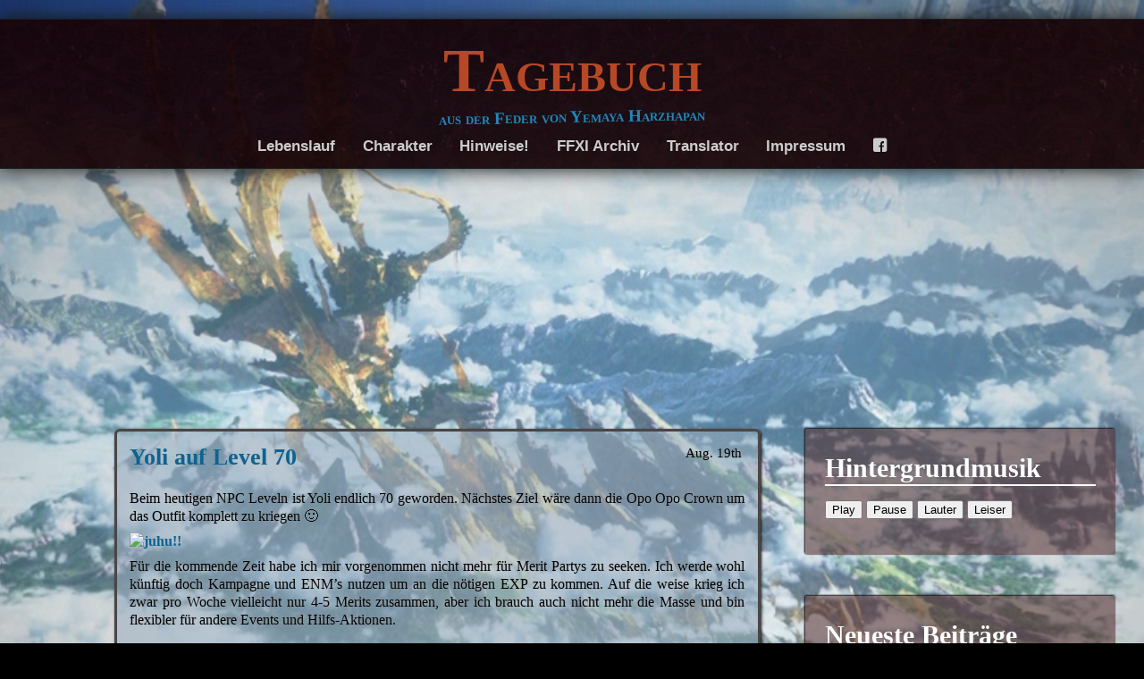

--- FILE ---
content_type: text/html; charset=UTF-8
request_url: http://miqote.de/archives/110
body_size: 12033
content:
<!DOCTYPE html>
<!--[if IE 7]>
<html class="ie ie7" lang="de">
<![endif]-->
<!--[if IE 8]>
<html class="ie ie8" lang="de">
<![endif]-->
<!--[if !(IE 7) | !(IE 8)  ]><!-->
<html lang="de">
<!--<![endif]-->
<head>
	<meta charset="UTF-8">
	<meta name="viewport" content="width=device-width, initial-scale=1">
	<title>Yoli auf Level 70 | Tagebuch</title>
    <link rel="profile" href="http://gmpg.org/xfn/11" />
    <link rel="stylesheet" type="text/css" media="all" href="http://miqote.de/wp-content/themes/adventure/style.css" />
    <link rel="pingback" href="http://miqote.de/xmlrpc.php" />
	<!--[if lt IE 9]>
	<script src="http://miqote.de/wp-content/themes/adventure/js/html5.js"></script>
	<![endif]-->

    <!-- Begin WordPress Header -->
    <meta name='robots' content='max-image-preview:large' />
<link rel="alternate" type="application/rss+xml" title="Tagebuch &raquo; Feed" href="http://miqote.de/feed" />
<link rel="alternate" type="application/rss+xml" title="Tagebuch &raquo; Kommentar-Feed" href="http://miqote.de/comments/feed" />
<link rel="alternate" type="application/rss+xml" title="Tagebuch &raquo; Yoli auf Level 70-Kommentar-Feed" href="http://miqote.de/archives/110/feed" />
<link rel="alternate" title="oEmbed (JSON)" type="application/json+oembed" href="http://miqote.de/wp-json/oembed/1.0/embed?url=http%3A%2F%2Fmiqote.de%2Farchives%2F110" />
<link rel="alternate" title="oEmbed (XML)" type="text/xml+oembed" href="http://miqote.de/wp-json/oembed/1.0/embed?url=http%3A%2F%2Fmiqote.de%2Farchives%2F110&#038;format=xml" />
<style id='wp-img-auto-sizes-contain-inline-css' type='text/css'>
img:is([sizes=auto i],[sizes^="auto," i]){contain-intrinsic-size:3000px 1500px}
/*# sourceURL=wp-img-auto-sizes-contain-inline-css */
</style>
<style id='wp-emoji-styles-inline-css' type='text/css'>

	img.wp-smiley, img.emoji {
		display: inline !important;
		border: none !important;
		box-shadow: none !important;
		height: 1em !important;
		width: 1em !important;
		margin: 0 0.07em !important;
		vertical-align: -0.1em !important;
		background: none !important;
		padding: 0 !important;
	}
/*# sourceURL=wp-emoji-styles-inline-css */
</style>
<style id='wp-block-library-inline-css' type='text/css'>
:root{--wp-block-synced-color:#7a00df;--wp-block-synced-color--rgb:122,0,223;--wp-bound-block-color:var(--wp-block-synced-color);--wp-editor-canvas-background:#ddd;--wp-admin-theme-color:#007cba;--wp-admin-theme-color--rgb:0,124,186;--wp-admin-theme-color-darker-10:#006ba1;--wp-admin-theme-color-darker-10--rgb:0,107,160.5;--wp-admin-theme-color-darker-20:#005a87;--wp-admin-theme-color-darker-20--rgb:0,90,135;--wp-admin-border-width-focus:2px}@media (min-resolution:192dpi){:root{--wp-admin-border-width-focus:1.5px}}.wp-element-button{cursor:pointer}:root .has-very-light-gray-background-color{background-color:#eee}:root .has-very-dark-gray-background-color{background-color:#313131}:root .has-very-light-gray-color{color:#eee}:root .has-very-dark-gray-color{color:#313131}:root .has-vivid-green-cyan-to-vivid-cyan-blue-gradient-background{background:linear-gradient(135deg,#00d084,#0693e3)}:root .has-purple-crush-gradient-background{background:linear-gradient(135deg,#34e2e4,#4721fb 50%,#ab1dfe)}:root .has-hazy-dawn-gradient-background{background:linear-gradient(135deg,#faaca8,#dad0ec)}:root .has-subdued-olive-gradient-background{background:linear-gradient(135deg,#fafae1,#67a671)}:root .has-atomic-cream-gradient-background{background:linear-gradient(135deg,#fdd79a,#004a59)}:root .has-nightshade-gradient-background{background:linear-gradient(135deg,#330968,#31cdcf)}:root .has-midnight-gradient-background{background:linear-gradient(135deg,#020381,#2874fc)}:root{--wp--preset--font-size--normal:16px;--wp--preset--font-size--huge:42px}.has-regular-font-size{font-size:1em}.has-larger-font-size{font-size:2.625em}.has-normal-font-size{font-size:var(--wp--preset--font-size--normal)}.has-huge-font-size{font-size:var(--wp--preset--font-size--huge)}.has-text-align-center{text-align:center}.has-text-align-left{text-align:left}.has-text-align-right{text-align:right}.has-fit-text{white-space:nowrap!important}#end-resizable-editor-section{display:none}.aligncenter{clear:both}.items-justified-left{justify-content:flex-start}.items-justified-center{justify-content:center}.items-justified-right{justify-content:flex-end}.items-justified-space-between{justify-content:space-between}.screen-reader-text{border:0;clip-path:inset(50%);height:1px;margin:-1px;overflow:hidden;padding:0;position:absolute;width:1px;word-wrap:normal!important}.screen-reader-text:focus{background-color:#ddd;clip-path:none;color:#444;display:block;font-size:1em;height:auto;left:5px;line-height:normal;padding:15px 23px 14px;text-decoration:none;top:5px;width:auto;z-index:100000}html :where(.has-border-color){border-style:solid}html :where([style*=border-top-color]){border-top-style:solid}html :where([style*=border-right-color]){border-right-style:solid}html :where([style*=border-bottom-color]){border-bottom-style:solid}html :where([style*=border-left-color]){border-left-style:solid}html :where([style*=border-width]){border-style:solid}html :where([style*=border-top-width]){border-top-style:solid}html :where([style*=border-right-width]){border-right-style:solid}html :where([style*=border-bottom-width]){border-bottom-style:solid}html :where([style*=border-left-width]){border-left-style:solid}html :where(img[class*=wp-image-]){height:auto;max-width:100%}:where(figure){margin:0 0 1em}html :where(.is-position-sticky){--wp-admin--admin-bar--position-offset:var(--wp-admin--admin-bar--height,0px)}@media screen and (max-width:600px){html :where(.is-position-sticky){--wp-admin--admin-bar--position-offset:0px}}

/*# sourceURL=wp-block-library-inline-css */
</style><style id='global-styles-inline-css' type='text/css'>
:root{--wp--preset--aspect-ratio--square: 1;--wp--preset--aspect-ratio--4-3: 4/3;--wp--preset--aspect-ratio--3-4: 3/4;--wp--preset--aspect-ratio--3-2: 3/2;--wp--preset--aspect-ratio--2-3: 2/3;--wp--preset--aspect-ratio--16-9: 16/9;--wp--preset--aspect-ratio--9-16: 9/16;--wp--preset--color--black: #000000;--wp--preset--color--cyan-bluish-gray: #abb8c3;--wp--preset--color--white: #ffffff;--wp--preset--color--pale-pink: #f78da7;--wp--preset--color--vivid-red: #cf2e2e;--wp--preset--color--luminous-vivid-orange: #ff6900;--wp--preset--color--luminous-vivid-amber: #fcb900;--wp--preset--color--light-green-cyan: #7bdcb5;--wp--preset--color--vivid-green-cyan: #00d084;--wp--preset--color--pale-cyan-blue: #8ed1fc;--wp--preset--color--vivid-cyan-blue: #0693e3;--wp--preset--color--vivid-purple: #9b51e0;--wp--preset--gradient--vivid-cyan-blue-to-vivid-purple: linear-gradient(135deg,rgb(6,147,227) 0%,rgb(155,81,224) 100%);--wp--preset--gradient--light-green-cyan-to-vivid-green-cyan: linear-gradient(135deg,rgb(122,220,180) 0%,rgb(0,208,130) 100%);--wp--preset--gradient--luminous-vivid-amber-to-luminous-vivid-orange: linear-gradient(135deg,rgb(252,185,0) 0%,rgb(255,105,0) 100%);--wp--preset--gradient--luminous-vivid-orange-to-vivid-red: linear-gradient(135deg,rgb(255,105,0) 0%,rgb(207,46,46) 100%);--wp--preset--gradient--very-light-gray-to-cyan-bluish-gray: linear-gradient(135deg,rgb(238,238,238) 0%,rgb(169,184,195) 100%);--wp--preset--gradient--cool-to-warm-spectrum: linear-gradient(135deg,rgb(74,234,220) 0%,rgb(151,120,209) 20%,rgb(207,42,186) 40%,rgb(238,44,130) 60%,rgb(251,105,98) 80%,rgb(254,248,76) 100%);--wp--preset--gradient--blush-light-purple: linear-gradient(135deg,rgb(255,206,236) 0%,rgb(152,150,240) 100%);--wp--preset--gradient--blush-bordeaux: linear-gradient(135deg,rgb(254,205,165) 0%,rgb(254,45,45) 50%,rgb(107,0,62) 100%);--wp--preset--gradient--luminous-dusk: linear-gradient(135deg,rgb(255,203,112) 0%,rgb(199,81,192) 50%,rgb(65,88,208) 100%);--wp--preset--gradient--pale-ocean: linear-gradient(135deg,rgb(255,245,203) 0%,rgb(182,227,212) 50%,rgb(51,167,181) 100%);--wp--preset--gradient--electric-grass: linear-gradient(135deg,rgb(202,248,128) 0%,rgb(113,206,126) 100%);--wp--preset--gradient--midnight: linear-gradient(135deg,rgb(2,3,129) 0%,rgb(40,116,252) 100%);--wp--preset--font-size--small: 13px;--wp--preset--font-size--medium: 20px;--wp--preset--font-size--large: 36px;--wp--preset--font-size--x-large: 42px;--wp--preset--spacing--20: 0.44rem;--wp--preset--spacing--30: 0.67rem;--wp--preset--spacing--40: 1rem;--wp--preset--spacing--50: 1.5rem;--wp--preset--spacing--60: 2.25rem;--wp--preset--spacing--70: 3.38rem;--wp--preset--spacing--80: 5.06rem;--wp--preset--shadow--natural: 6px 6px 9px rgba(0, 0, 0, 0.2);--wp--preset--shadow--deep: 12px 12px 50px rgba(0, 0, 0, 0.4);--wp--preset--shadow--sharp: 6px 6px 0px rgba(0, 0, 0, 0.2);--wp--preset--shadow--outlined: 6px 6px 0px -3px rgb(255, 255, 255), 6px 6px rgb(0, 0, 0);--wp--preset--shadow--crisp: 6px 6px 0px rgb(0, 0, 0);}:where(.is-layout-flex){gap: 0.5em;}:where(.is-layout-grid){gap: 0.5em;}body .is-layout-flex{display: flex;}.is-layout-flex{flex-wrap: wrap;align-items: center;}.is-layout-flex > :is(*, div){margin: 0;}body .is-layout-grid{display: grid;}.is-layout-grid > :is(*, div){margin: 0;}:where(.wp-block-columns.is-layout-flex){gap: 2em;}:where(.wp-block-columns.is-layout-grid){gap: 2em;}:where(.wp-block-post-template.is-layout-flex){gap: 1.25em;}:where(.wp-block-post-template.is-layout-grid){gap: 1.25em;}.has-black-color{color: var(--wp--preset--color--black) !important;}.has-cyan-bluish-gray-color{color: var(--wp--preset--color--cyan-bluish-gray) !important;}.has-white-color{color: var(--wp--preset--color--white) !important;}.has-pale-pink-color{color: var(--wp--preset--color--pale-pink) !important;}.has-vivid-red-color{color: var(--wp--preset--color--vivid-red) !important;}.has-luminous-vivid-orange-color{color: var(--wp--preset--color--luminous-vivid-orange) !important;}.has-luminous-vivid-amber-color{color: var(--wp--preset--color--luminous-vivid-amber) !important;}.has-light-green-cyan-color{color: var(--wp--preset--color--light-green-cyan) !important;}.has-vivid-green-cyan-color{color: var(--wp--preset--color--vivid-green-cyan) !important;}.has-pale-cyan-blue-color{color: var(--wp--preset--color--pale-cyan-blue) !important;}.has-vivid-cyan-blue-color{color: var(--wp--preset--color--vivid-cyan-blue) !important;}.has-vivid-purple-color{color: var(--wp--preset--color--vivid-purple) !important;}.has-black-background-color{background-color: var(--wp--preset--color--black) !important;}.has-cyan-bluish-gray-background-color{background-color: var(--wp--preset--color--cyan-bluish-gray) !important;}.has-white-background-color{background-color: var(--wp--preset--color--white) !important;}.has-pale-pink-background-color{background-color: var(--wp--preset--color--pale-pink) !important;}.has-vivid-red-background-color{background-color: var(--wp--preset--color--vivid-red) !important;}.has-luminous-vivid-orange-background-color{background-color: var(--wp--preset--color--luminous-vivid-orange) !important;}.has-luminous-vivid-amber-background-color{background-color: var(--wp--preset--color--luminous-vivid-amber) !important;}.has-light-green-cyan-background-color{background-color: var(--wp--preset--color--light-green-cyan) !important;}.has-vivid-green-cyan-background-color{background-color: var(--wp--preset--color--vivid-green-cyan) !important;}.has-pale-cyan-blue-background-color{background-color: var(--wp--preset--color--pale-cyan-blue) !important;}.has-vivid-cyan-blue-background-color{background-color: var(--wp--preset--color--vivid-cyan-blue) !important;}.has-vivid-purple-background-color{background-color: var(--wp--preset--color--vivid-purple) !important;}.has-black-border-color{border-color: var(--wp--preset--color--black) !important;}.has-cyan-bluish-gray-border-color{border-color: var(--wp--preset--color--cyan-bluish-gray) !important;}.has-white-border-color{border-color: var(--wp--preset--color--white) !important;}.has-pale-pink-border-color{border-color: var(--wp--preset--color--pale-pink) !important;}.has-vivid-red-border-color{border-color: var(--wp--preset--color--vivid-red) !important;}.has-luminous-vivid-orange-border-color{border-color: var(--wp--preset--color--luminous-vivid-orange) !important;}.has-luminous-vivid-amber-border-color{border-color: var(--wp--preset--color--luminous-vivid-amber) !important;}.has-light-green-cyan-border-color{border-color: var(--wp--preset--color--light-green-cyan) !important;}.has-vivid-green-cyan-border-color{border-color: var(--wp--preset--color--vivid-green-cyan) !important;}.has-pale-cyan-blue-border-color{border-color: var(--wp--preset--color--pale-cyan-blue) !important;}.has-vivid-cyan-blue-border-color{border-color: var(--wp--preset--color--vivid-cyan-blue) !important;}.has-vivid-purple-border-color{border-color: var(--wp--preset--color--vivid-purple) !important;}.has-vivid-cyan-blue-to-vivid-purple-gradient-background{background: var(--wp--preset--gradient--vivid-cyan-blue-to-vivid-purple) !important;}.has-light-green-cyan-to-vivid-green-cyan-gradient-background{background: var(--wp--preset--gradient--light-green-cyan-to-vivid-green-cyan) !important;}.has-luminous-vivid-amber-to-luminous-vivid-orange-gradient-background{background: var(--wp--preset--gradient--luminous-vivid-amber-to-luminous-vivid-orange) !important;}.has-luminous-vivid-orange-to-vivid-red-gradient-background{background: var(--wp--preset--gradient--luminous-vivid-orange-to-vivid-red) !important;}.has-very-light-gray-to-cyan-bluish-gray-gradient-background{background: var(--wp--preset--gradient--very-light-gray-to-cyan-bluish-gray) !important;}.has-cool-to-warm-spectrum-gradient-background{background: var(--wp--preset--gradient--cool-to-warm-spectrum) !important;}.has-blush-light-purple-gradient-background{background: var(--wp--preset--gradient--blush-light-purple) !important;}.has-blush-bordeaux-gradient-background{background: var(--wp--preset--gradient--blush-bordeaux) !important;}.has-luminous-dusk-gradient-background{background: var(--wp--preset--gradient--luminous-dusk) !important;}.has-pale-ocean-gradient-background{background: var(--wp--preset--gradient--pale-ocean) !important;}.has-electric-grass-gradient-background{background: var(--wp--preset--gradient--electric-grass) !important;}.has-midnight-gradient-background{background: var(--wp--preset--gradient--midnight) !important;}.has-small-font-size{font-size: var(--wp--preset--font-size--small) !important;}.has-medium-font-size{font-size: var(--wp--preset--font-size--medium) !important;}.has-large-font-size{font-size: var(--wp--preset--font-size--large) !important;}.has-x-large-font-size{font-size: var(--wp--preset--font-size--x-large) !important;}
/*# sourceURL=global-styles-inline-css */
</style>

<style id='classic-theme-styles-inline-css' type='text/css'>
/*! This file is auto-generated */
.wp-block-button__link{color:#fff;background-color:#32373c;border-radius:9999px;box-shadow:none;text-decoration:none;padding:calc(.667em + 2px) calc(1.333em + 2px);font-size:1.125em}.wp-block-file__button{background:#32373c;color:#fff;text-decoration:none}
/*# sourceURL=/wp-includes/css/classic-themes.min.css */
</style>
<script type="text/javascript" src="http://miqote.de/wp-includes/js/jquery/jquery.min.js?ver=3.7.1" id="jquery-core-js"></script>
<script type="text/javascript" src="http://miqote.de/wp-includes/js/jquery/jquery-migrate.min.js?ver=3.4.1" id="jquery-migrate-js"></script>
<link rel="https://api.w.org/" href="http://miqote.de/wp-json/" /><link rel="alternate" title="JSON" type="application/json" href="http://miqote.de/wp-json/wp/v2/posts/110" /><link rel="EditURI" type="application/rsd+xml" title="RSD" href="http://miqote.de/xmlrpc.php?rsd" />
<meta name="generator" content="WordPress 6.9" />
<link rel="canonical" href="http://miqote.de/archives/110" />
<link rel='shortlink' href='http://miqote.de/?p=110' />

        <script type="text/javascript">
            var jQueryMigrateHelperHasSentDowngrade = false;

			window.onerror = function( msg, url, line, col, error ) {
				// Break out early, do not processing if a downgrade reqeust was already sent.
				if ( jQueryMigrateHelperHasSentDowngrade ) {
					return true;
                }

				var xhr = new XMLHttpRequest();
				var nonce = '5edc03ff75';
				var jQueryFunctions = [
					'andSelf',
					'browser',
					'live',
					'boxModel',
					'support.boxModel',
					'size',
					'swap',
					'clean',
					'sub',
                ];
				var match_pattern = /\)\.(.+?) is not a function/;
                var erroredFunction = msg.match( match_pattern );

                // If there was no matching functions, do not try to downgrade.
                if ( null === erroredFunction || typeof erroredFunction !== 'object' || typeof erroredFunction[1] === "undefined" || -1 === jQueryFunctions.indexOf( erroredFunction[1] ) ) {
                    return true;
                }

                // Set that we've now attempted a downgrade request.
                jQueryMigrateHelperHasSentDowngrade = true;

				xhr.open( 'POST', 'http://miqote.de/wp-admin/admin-ajax.php' );
				xhr.setRequestHeader( 'Content-Type', 'application/x-www-form-urlencoded' );
				xhr.onload = function () {
					var response,
                        reload = false;

					if ( 200 === xhr.status ) {
                        try {
                        	response = JSON.parse( xhr.response );

                        	reload = response.data.reload;
                        } catch ( e ) {
                        	reload = false;
                        }
                    }

					// Automatically reload the page if a deprecation caused an automatic downgrade, ensure visitors get the best possible experience.
					if ( reload ) {
						location.reload();
                    }
				};

				xhr.send( encodeURI( 'action=jquery-migrate-downgrade-version&_wpnonce=' + nonce ) );

				// Suppress error alerts in older browsers
				return true;
			}
        </script>

		<style type="text/css" id="custom-background-css">
body.custom-background { background-color: #000000; background-image: url("http://miqote.de/wp-content/uploads/2013/08/ffxiv-2013-08-16-23-53-21-5321.jpg"); background-position: center top; background-size: auto; background-repeat: no-repeat; background-attachment: fixed; }
</style>
	<!-- Custom Font Styles -->
<link href='http://fonts.googleapis.com/css?family=' rel='stylesheet' type='text/css'>
<link href='http://fonts.googleapis.com/css?family=' rel='stylesheet' type='text/css'>
<link href='http://fonts.googleapis.com/css?family=' rel='stylesheet' type='text/css'>
<link href='http://fonts.googleapis.com/css?family=' rel='stylesheet' type='text/css'>
<!-- End Custom Fonts -->

<!-- Custom CSS Styles -->
<style type="text/css" media="screen">
	.contents {background: rgba(154,174, 191, .55);}
 @media only screen and (max-width:55em) { .contents {background: rgba(154,174, 191, .95 );} }
	aside {background: rgba(84,46, 46, .55);}
	.header h1 a {color:#b74826;}
	.header h1 i {color:#2585bc;}
	.header h1 {font-size:em;}
	.header h1 i {-moz-transform:rotate(deg); transform:rotate(deg);}
	.spacing {height:30em;}
	.contents {border-width:;}
	.contents {border-color:;}
	.header h1 {font-family: '';}
	.header h1 i {font-family: '';}
	body {font-family: '';}
	.contents h1, .contents h2, .contents h3, .contents h4, .contents h5, .contents h6, aside h1, aside h2, aside h3, aside h4, aside h5, aside h6 {font-family: '';}
	a {color:;}
	a:hover {color:;}
	body {color:;}
	.header li a {color:;}
	.header li a:hover {color:;}
	.header li ul li a {color:;}
	.header li ul li a:hover {color:;}
	.contents, aside {font-size:em;}
	footer {visibility:;}
	.header li.website_logo {margin:0 50%; width:%;}
</style>
<!-- End Custom CSS -->

    <!-- End WordPress Header -->
</head>

<body class="wp-singular post-template-default single single-post postid-110 single-format-standard custom-background wp-theme-adventure right_sidebar">

<ul class="header">
	<h1 id="fittext"><a href="http://miqote.de/">Tagebuch</a><i>aus der Feder von Yemaya Harzhapan</i></h1>    
		<li class="page_item page-item-11"><a href="http://miqote.de/lebenslauf">Lebenslauf</a></li>
<li class="page_item page-item-15 page_item_has_children"><a href="http://miqote.de/charakter">Charakter</a>
<ul class='children'>
	<li class="page_item page-item-12"><a href="http://miqote.de/charakter/jobs-und-skills">Jobs</a></li>
	<li class="page_item page-item-347"><a href="http://miqote.de/charakter/auftragsarbeiten">Crafting</a></li>
</ul>
</li>
<li class="page_item page-item-33"><a href="http://miqote.de/hinweise">Hinweise!</a></li>
<li class="page_item page-item-344 page_item_has_children"><a href="http://miqote.de/ffxi-archiv">FFXI Archiv</a>
<ul class='children'>
	<li class="page_item page-item-345"><a href="http://miqote.de/ffxi-archiv/jobs">Jobs</a></li>
	<li class="page_item page-item-114"><a href="http://miqote.de/ffxi-archiv/merits">Merits</a></li>
	<li class="page_item page-item-16"><a href="http://miqote.de/ffxi-archiv/handwerk">Handwerk</a></li>
	<li class="page_item page-item-19"><a href="http://miqote.de/ffxi-archiv/skills">Skills</a></li>
	<li class="page_item page-item-18"><a href="http://miqote.de/ffxi-archiv/assault">Assault</a></li>
	<li class="page_item page-item-79"><a href="http://miqote.de/ffxi-archiv/downloads">Downloads</a></li>
	<li class="page_item page-item-74"><a href="http://miqote.de/ffxi-archiv/kampagne">Kampagne</a></li>
	<li class="page_item page-item-17"><a href="http://miqote.de/ffxi-archiv/missionen">Missionen</a></li>
</ul>
</li>
<li class="page_item page-item-242"><a href="http://miqote.de/transator-google">Translator</a></li>
<li class="page_item page-item-32"><a href="http://miqote.de/impressum">Impressum</a></li>
		<li><a href="" class="fontello" target="_blank">F</a></li>                            </ul>

<main>
    
    <div class="spacing"></div>
    
    <div class="content_fix">

<div id="post-110" class="contents post-110 post type-post status-publish format-standard hentry category-tagebucheintrag">

    
                    <h4>                        <time datetime="2008-08-19 20:00">
                            Aug. 19th</time>                        <a href="http://miqote.de/archives/110" rel="bookmark" title="Yoli auf Level 70">
                            Yoli auf Level 70</a></h4>
    <p>Beim heutigen NPC Leveln ist Yoli endlich 70 geworden. Nächstes Ziel wäre dann die Opo Opo Crown um das Outfit komplett zu kriegen 🙂</p>
<p><a href="http://templer.dns2go.com/f_image/ffxi/FFXIshot_080818-231042.jpg"><img decoding="async" src="http://templer.dns2go.com/f_image/ffxi/FFXIshot_080818-231042.jpg" title="juhu!!" alt="juhu!!" border="1" width="100%" /></a></p>
<p>Für die kommende Zeit habe ich mir vorgenommen nicht mehr für Merit Partys zu seeken. Ich werde wohl künftig doch Kampagne und ENM&#8217;s nutzen um an die nötigen EXP zu kommen. Auf die weise krieg ich zwar pro Woche vielleicht nur 4-5 Merits zusammen, aber ich brauch auch nicht mehr die Masse und bin flexibler für andere Events und Hilfs-Aktionen.</p>

    <span class="tag">

        <br>

        Posted in <a href="http://miqote.de/archives/category/tagebucheintrag" rel="category tag">Tagebucheintrag</a> by <a href="http://miqote.de/archives/author/admin" title="Beiträge von admin" rel="author">admin</a> with <a href="http://miqote.de/archives/110#respond" class="comments-link" >no comments yet</a>.
    </span>

</div>

    <div class="contents">
        	<div id="respond" class="comment-respond">
		<h3 id="reply-title" class="comment-reply-title">Schreibe einen Kommentar <small><a rel="nofollow" id="cancel-comment-reply-link" href="/archives/110#respond" style="display:none;">Antwort abbrechen</a></small></h3><form action="http://miqote.de/wp-comments-post.php" method="post" id="commentform" class="comment-form"><p class="comment-notes"><span id="email-notes">Deine E-Mail-Adresse wird nicht veröffentlicht.</span> <span class="required-field-message">Erforderliche Felder sind mit <span class="required">*</span> markiert</span></p><p class="comment-form-comment"><label for="comment">Kommentar <span class="required">*</span></label> <textarea id="comment" name="comment" cols="45" rows="8" maxlength="65525" required="required"></textarea></p><p class="comment-form-author"><label for="author">Name <span class="required">*</span></label> <input id="author" name="author" type="text" value="" size="30" maxlength="245" autocomplete="name" required="required" /></p>
<p class="comment-form-email"><label for="email">E-Mail-Adresse <span class="required">*</span></label> <input id="email" name="email" type="text" value="" size="30" maxlength="100" aria-describedby="email-notes" autocomplete="email" required="required" /></p>
<p class="comment-form-url"><label for="url">Website</label> <input id="url" name="url" type="text" value="" size="30" maxlength="200" autocomplete="url" /></p>
<p class="form-submit"><input name="submit" type="submit" id="submit" class="submit" value="Kommentar abschicken" /> <input type='hidden' name='comment_post_ID' value='110' id='comment_post_ID' />
<input type='hidden' name='comment_parent' id='comment_parent' value='0' />
</p><p style="display: none;"><input type="hidden" id="akismet_comment_nonce" name="akismet_comment_nonce" value="3f19c63dd3" /></p><p style="display: none !important;" class="akismet-fields-container" data-prefix="ak_"><label>&#916;<textarea name="ak_hp_textarea" cols="45" rows="8" maxlength="100"></textarea></label><input type="hidden" id="ak_js_1" name="ak_js" value="112"/><script>document.getElementById( "ak_js_1" ).setAttribute( "value", ( new Date() ).getTime() );</script></p></form>	</div><!-- #respond -->
	 
    </div>

    <div class="contents">
        <h3>
            <span class="left"><a href="http://miqote.de/archives/109" rel="prev">&#8249;  Older Post</a></span>
            <span class="right"><a href="http://miqote.de/archives/111" rel="next">Newer Post &#8250;</a></span>
        </h3>
    </div>

    </div>

    <aside><h2>Hintergrundmusik</h2>			<div class="textwidget"><audio id="demo" src="http://miqote.de/wp-content/uploads/2013/03/FFXIV-Character-creating-loop.mp3" loop preload="none"></audio>
 <script>document.getElementById('demo').volume=0.1</script>
<div>
  <button onclick="document.getElementById('demo').play()"> Play </button>
  <button onclick="document.getElementById('demo').pause()">Pause</button>
  <button onclick="document.getElementById('demo').volume+=0.1">Lauter</button>
  <button onclick="document.getElementById('demo').volume-=0.1">Leiser</button>
</div> <br></div>
		</aside>
		<aside>
		<h2>Neueste Beiträge</h2>
		<ul>
											<li>
					<a href="http://miqote.de/archives/580">Abschlussprüfung</a>
									</li>
											<li>
					<a href="http://miqote.de/archives/573">Bastelkatze</a>
									</li>
											<li>
					<a href="http://miqote.de/archives/564">Der Pfad des Druiden</a>
									</li>
											<li>
					<a href="http://miqote.de/archives/551">Endlich wieder bei den Morgenvipern</a>
									</li>
											<li>
					<a href="http://miqote.de/archives/516">Von Sklaven, Seeräubern und Menschenhändlern</a>
									</li>
					</ul>

		</aside><aside><div id="calendar_wrap" class="calendar_wrap"><table id="wp-calendar" class="wp-calendar-table">
	<caption>Januar 2026</caption>
	<thead>
	<tr>
		<th scope="col" aria-label="Montag">M</th>
		<th scope="col" aria-label="Dienstag">D</th>
		<th scope="col" aria-label="Mittwoch">M</th>
		<th scope="col" aria-label="Donnerstag">D</th>
		<th scope="col" aria-label="Freitag">F</th>
		<th scope="col" aria-label="Samstag">S</th>
		<th scope="col" aria-label="Sonntag">S</th>
	</tr>
	</thead>
	<tbody>
	<tr>
		<td colspan="3" class="pad">&nbsp;</td><td>1</td><td>2</td><td>3</td><td>4</td>
	</tr>
	<tr>
		<td>5</td><td>6</td><td>7</td><td>8</td><td>9</td><td>10</td><td>11</td>
	</tr>
	<tr>
		<td>12</td><td>13</td><td>14</td><td>15</td><td>16</td><td>17</td><td>18</td>
	</tr>
	<tr>
		<td>19</td><td>20</td><td id="today">21</td><td>22</td><td>23</td><td>24</td><td>25</td>
	</tr>
	<tr>
		<td>26</td><td>27</td><td>28</td><td>29</td><td>30</td><td>31</td>
		<td class="pad" colspan="1">&nbsp;</td>
	</tr>
	</tbody>
	</table><nav aria-label="Vorherige und nächste Monate" class="wp-calendar-nav">
		<span class="wp-calendar-nav-prev"><a href="http://miqote.de/archives/date/2013/09">&laquo; Sep.</a></span>
		<span class="pad">&nbsp;</span>
		<span class="wp-calendar-nav-next">&nbsp;</span>
	</nav></div></aside><aside><h2>Archiv</h2>
			<ul>
					<li><a href='http://miqote.de/archives/date/2013/09'>September 2013</a>&nbsp;(5)</li>
	<li><a href='http://miqote.de/archives/date/2013/08'>August 2013</a>&nbsp;(5)</li>
	<li><a href='http://miqote.de/archives/date/2011/05'>Mai 2011</a>&nbsp;(3)</li>
	<li><a href='http://miqote.de/archives/date/2011/04'>April 2011</a>&nbsp;(1)</li>
	<li><a href='http://miqote.de/archives/date/2010/12'>Dezember 2010</a>&nbsp;(1)</li>
	<li><a href='http://miqote.de/archives/date/2010/11'>November 2010</a>&nbsp;(2)</li>
	<li><a href='http://miqote.de/archives/date/2010/10'>Oktober 2010</a>&nbsp;(6)</li>
	<li><a href='http://miqote.de/archives/date/2010/09'>September 2010</a>&nbsp;(4)</li>
	<li><a href='http://miqote.de/archives/date/2010/05'>Mai 2010</a>&nbsp;(1)</li>
	<li><a href='http://miqote.de/archives/date/2009/08'>August 2009</a>&nbsp;(4)</li>
	<li><a href='http://miqote.de/archives/date/2009/04'>April 2009</a>&nbsp;(3)</li>
	<li><a href='http://miqote.de/archives/date/2009/03'>März 2009</a>&nbsp;(4)</li>
	<li><a href='http://miqote.de/archives/date/2009/02'>Februar 2009</a>&nbsp;(10)</li>
	<li><a href='http://miqote.de/archives/date/2009/01'>Januar 2009</a>&nbsp;(9)</li>
	<li><a href='http://miqote.de/archives/date/2008/12'>Dezember 2008</a>&nbsp;(3)</li>
	<li><a href='http://miqote.de/archives/date/2008/11'>November 2008</a>&nbsp;(4)</li>
	<li><a href='http://miqote.de/archives/date/2008/10'>Oktober 2008</a>&nbsp;(4)</li>
	<li><a href='http://miqote.de/archives/date/2008/09'>September 2008</a>&nbsp;(15)</li>
	<li><a href='http://miqote.de/archives/date/2008/08'>August 2008</a>&nbsp;(14)</li>
	<li><a href='http://miqote.de/archives/date/2008/07'>Juli 2008</a>&nbsp;(5)</li>
	<li><a href='http://miqote.de/archives/date/2008/05'>Mai 2008</a>&nbsp;(4)</li>
	<li><a href='http://miqote.de/archives/date/2008/04'>April 2008</a>&nbsp;(5)</li>
	<li><a href='http://miqote.de/archives/date/2008/03'>März 2008</a>&nbsp;(16)</li>
	<li><a href='http://miqote.de/archives/date/2008/02'>Februar 2008</a>&nbsp;(14)</li>
	<li><a href='http://miqote.de/archives/date/2008/01'>Januar 2008</a>&nbsp;(18)</li>
	<li><a href='http://miqote.de/archives/date/2007/12'>Dezember 2007</a>&nbsp;(8)</li>
	<li><a href='http://miqote.de/archives/date/2007/11'>November 2007</a>&nbsp;(14)</li>
			</ul>

			</aside><aside><h2>Links</h2>
	<ul class='xoxo blogroll'>
<li><a href="http://de.scribd.com/doc/4956196/Yemayas-Tagebuch" rel="me" title="mein altes Tagebuch vor dem Blog auf Scribd" target="_blank">altes Tagebuch (scribd)</a></li>
<li><a href="http://lodestone.finalfantasyxiv.com/pl/index.html" title="FFXIV Portal von SE" target="_blank">FFXIV Lodestone</a></li>
<li><a href="http://olnigg.de/" rel="acquaintance" title="Olnigg" target="_blank">Olnigg</a></li>
<li><a href="https://secure.square-enix.com/account/app/svc/Login?cont=account" title="Square Enix Kontomanagement" target="_blank">SE account</a></li>
<li><a href="http://www.vgcats.com/ffxi/?strip_id=0" title="VG Cats Comics" target="_blank">VG Cats</a></li>

	</ul>
</aside>
<aside><h2>Meta</h2>
		<ul>
						<li><a href="http://miqote.de/wp-login.php">Anmelden</a></li>
			<li><a href="http://miqote.de/feed">Feed der Einträge</a></li>
			<li><a href="http://miqote.de/comments/feed">Kommentar-Feed</a></li>

			<li><a href="https://de.wordpress.org/">WordPress.org</a></li>
		</ul>

		</aside><aside>
		<style>
			.a-stats {
				--akismet-color-mid-green: #357b49;
				--akismet-color-white: #fff;
				--akismet-color-light-grey: #f6f7f7;

				max-width: 350px;
				width: auto;
			}

			.a-stats * {
				all: unset;
				box-sizing: border-box;
			}

			.a-stats strong {
				font-weight: 600;
			}

			.a-stats a.a-stats__link,
			.a-stats a.a-stats__link:visited,
			.a-stats a.a-stats__link:active {
				background: var(--akismet-color-mid-green);
				border: none;
				box-shadow: none;
				border-radius: 8px;
				color: var(--akismet-color-white);
				cursor: pointer;
				display: block;
				font-family: -apple-system, BlinkMacSystemFont, 'Segoe UI', 'Roboto', 'Oxygen-Sans', 'Ubuntu', 'Cantarell', 'Helvetica Neue', sans-serif;
				font-weight: 500;
				padding: 12px;
				text-align: center;
				text-decoration: none;
				transition: all 0.2s ease;
			}

			/* Extra specificity to deal with TwentyTwentyOne focus style */
			.widget .a-stats a.a-stats__link:focus {
				background: var(--akismet-color-mid-green);
				color: var(--akismet-color-white);
				text-decoration: none;
			}

			.a-stats a.a-stats__link:hover {
				filter: brightness(110%);
				box-shadow: 0 4px 12px rgba(0, 0, 0, 0.06), 0 0 2px rgba(0, 0, 0, 0.16);
			}

			.a-stats .count {
				color: var(--akismet-color-white);
				display: block;
				font-size: 1.5em;
				line-height: 1.4;
				padding: 0 13px;
				white-space: nowrap;
			}
		</style>

		<div class="a-stats">
			<a href="https://akismet.com?utm_source=akismet_plugin&amp;utm_campaign=plugin_static_link&amp;utm_medium=in_plugin&amp;utm_content=widget_stats" class="a-stats__link" target="_blank" rel="noopener" style="background-color: var(--akismet-color-mid-green); color: var(--akismet-color-white);">
				<strong class="count">57.421 Spam</strong> von <strong>Akismet</strong> blockiert.			</a>
		</div>

		</aside>
    <div class="finishing">

                                
    </div>
    
</main>    

<footer>
        
    <p>Good Old Fashioned Hand Written Code by <a href="http://schwarttzy.com/about-2/">Eric J. Schwarz</a>
        
    <!-- 65 queries in 0,174 seconds --></p></footer>

<!-- Start of WordPress Footer  -->
<script type="speculationrules">
{"prefetch":[{"source":"document","where":{"and":[{"href_matches":"/*"},{"not":{"href_matches":["/wp-*.php","/wp-admin/*","/wp-content/uploads/*","/wp-content/*","/wp-content/plugins/*","/wp-content/themes/adventure/*","/*\\?(.+)"]}},{"not":{"selector_matches":"a[rel~=\"nofollow\"]"}},{"not":{"selector_matches":".no-prefetch, .no-prefetch a"}}]},"eagerness":"conservative"}]}
</script>
<script type="text/javascript" src="http://miqote.de/wp-includes/js/comment-reply.min.js?ver=6.9" id="comment-reply-js" async="async" data-wp-strategy="async" fetchpriority="low"></script>
<script type="text/javascript" src="http://miqote.de/wp-content/themes/adventure/js/jquery.menu.scrolling.js?ver=1.1" id="adventure-menu-scrolling-js"></script>
<script type="text/javascript" src="http://miqote.de/wp-content/themes/adventure/js/main.js?ver=1.0" id="adventure-main-js"></script>
<script type="text/javascript" src="http://miqote.de/wp-content/themes/adventure/js/doubletaptogo.min.js?ver=1.0" id="adventure-doubletaptogo-js"></script>
<script defer type="text/javascript" src="http://miqote.de/wp-content/plugins/akismet/_inc/akismet-frontend.js?ver=1762992392" id="akismet-frontend-js"></script>
<script id="wp-emoji-settings" type="application/json">
{"baseUrl":"https://s.w.org/images/core/emoji/17.0.2/72x72/","ext":".png","svgUrl":"https://s.w.org/images/core/emoji/17.0.2/svg/","svgExt":".svg","source":{"concatemoji":"http://miqote.de/wp-includes/js/wp-emoji-release.min.js?ver=6.9"}}
</script>
<script type="module">
/* <![CDATA[ */
/*! This file is auto-generated */
const a=JSON.parse(document.getElementById("wp-emoji-settings").textContent),o=(window._wpemojiSettings=a,"wpEmojiSettingsSupports"),s=["flag","emoji"];function i(e){try{var t={supportTests:e,timestamp:(new Date).valueOf()};sessionStorage.setItem(o,JSON.stringify(t))}catch(e){}}function c(e,t,n){e.clearRect(0,0,e.canvas.width,e.canvas.height),e.fillText(t,0,0);t=new Uint32Array(e.getImageData(0,0,e.canvas.width,e.canvas.height).data);e.clearRect(0,0,e.canvas.width,e.canvas.height),e.fillText(n,0,0);const a=new Uint32Array(e.getImageData(0,0,e.canvas.width,e.canvas.height).data);return t.every((e,t)=>e===a[t])}function p(e,t){e.clearRect(0,0,e.canvas.width,e.canvas.height),e.fillText(t,0,0);var n=e.getImageData(16,16,1,1);for(let e=0;e<n.data.length;e++)if(0!==n.data[e])return!1;return!0}function u(e,t,n,a){switch(t){case"flag":return n(e,"\ud83c\udff3\ufe0f\u200d\u26a7\ufe0f","\ud83c\udff3\ufe0f\u200b\u26a7\ufe0f")?!1:!n(e,"\ud83c\udde8\ud83c\uddf6","\ud83c\udde8\u200b\ud83c\uddf6")&&!n(e,"\ud83c\udff4\udb40\udc67\udb40\udc62\udb40\udc65\udb40\udc6e\udb40\udc67\udb40\udc7f","\ud83c\udff4\u200b\udb40\udc67\u200b\udb40\udc62\u200b\udb40\udc65\u200b\udb40\udc6e\u200b\udb40\udc67\u200b\udb40\udc7f");case"emoji":return!a(e,"\ud83e\u1fac8")}return!1}function f(e,t,n,a){let r;const o=(r="undefined"!=typeof WorkerGlobalScope&&self instanceof WorkerGlobalScope?new OffscreenCanvas(300,150):document.createElement("canvas")).getContext("2d",{willReadFrequently:!0}),s=(o.textBaseline="top",o.font="600 32px Arial",{});return e.forEach(e=>{s[e]=t(o,e,n,a)}),s}function r(e){var t=document.createElement("script");t.src=e,t.defer=!0,document.head.appendChild(t)}a.supports={everything:!0,everythingExceptFlag:!0},new Promise(t=>{let n=function(){try{var e=JSON.parse(sessionStorage.getItem(o));if("object"==typeof e&&"number"==typeof e.timestamp&&(new Date).valueOf()<e.timestamp+604800&&"object"==typeof e.supportTests)return e.supportTests}catch(e){}return null}();if(!n){if("undefined"!=typeof Worker&&"undefined"!=typeof OffscreenCanvas&&"undefined"!=typeof URL&&URL.createObjectURL&&"undefined"!=typeof Blob)try{var e="postMessage("+f.toString()+"("+[JSON.stringify(s),u.toString(),c.toString(),p.toString()].join(",")+"));",a=new Blob([e],{type:"text/javascript"});const r=new Worker(URL.createObjectURL(a),{name:"wpTestEmojiSupports"});return void(r.onmessage=e=>{i(n=e.data),r.terminate(),t(n)})}catch(e){}i(n=f(s,u,c,p))}t(n)}).then(e=>{for(const n in e)a.supports[n]=e[n],a.supports.everything=a.supports.everything&&a.supports[n],"flag"!==n&&(a.supports.everythingExceptFlag=a.supports.everythingExceptFlag&&a.supports[n]);var t;a.supports.everythingExceptFlag=a.supports.everythingExceptFlag&&!a.supports.flag,a.supports.everything||((t=a.source||{}).concatemoji?r(t.concatemoji):t.wpemoji&&t.twemoji&&(r(t.twemoji),r(t.wpemoji)))});
//# sourceURL=http://miqote.de/wp-includes/js/wp-emoji-loader.min.js
/* ]]> */
</script>
<!-- End of WordPress Footer -->
    
</body>
</html>

--- FILE ---
content_type: text/css
request_url: http://miqote.de/wp-content/themes/adventure/style.css
body_size: 24363
content:
/*  

Theme Name: Adventure

Theme URI: http://schwarttzy.com/shop/adventureplus/

Author: Eric Schwarz

Author URI: http://schwarttzy.com/about-2/

Description: Inspired by a certain GPS Manufacture, I designed this theme to feel like you're looking through a window out into the wilderness and hopefully inspire you to explore. I'm constantly adding new features to this theme to allow you to personalize it to your own needs. If you want a new feature or just want to be able to change something just ask me and I would be happy to add it for you. I would like to thank you for your support and Enjoy!

Version: 4.1

License: GNU General Public License, version 3 (AGPLv3)

License URI: http://opensource.org/licenses/AGPL-3.0

Tags: custom-background, custom-colors, custom-header, custom-menu, editor-style, flexible-header, featured-images, full-width-template, left-sidebar,one-column, purple, responsive-layout, right-sidebar, sticky-post, theme-options, threaded-comments, translation-ready, two-columns, white

Copyright (C) 2003-2013 Eric Schwarz - Schwarttzy

*/

/* REMEMBER, Friends don't let Friends use pixels! Unless it's a border, nothing you can do about that. */

/* Standard HTML Elements
------------------------------------------------------------------*/
a, abbr, acronym, blockquote, body, cite, dd, del, dfn, dt, h1, h2, h3, h4, h5 ,h6, html, iframe, img, ins, object, ol, p, pre, sub, sup, table, tbody, td, th, tr, ul {
    background:none;
    border:0;
    font-size:100%;
    margin:0;
    max-width:100% !important;
    outline:0;
    padding:0;
    vertical-align:baseline;}
    
a {
	transition:color 0.12s ease-in-out;
	color:#0b6492;
	text-decoration:none;
	font-weight:bold;}

a:hover {color:#FFF;}

a img {border:none;}

abbr {border-bottom:1px dotted #111; cursor:help;}

acronym {border-bottom:1px dotted #111; cursor:help;}

address {font-weight:bold;}

blockquote {
    background:rgba(0, 0, 0, 0.1);
    border-left:.5em solid #555;
    border-left:.5em solid rgba(0, 0, 0, 0.6);
    border-radius:.2em;
    margin:1em 2%;
    padding:1em;
    quotes:"\201C""\201D""\2018""\2019";}

blockquote blockquote {background:none;}

blockquote:before {
    color:#000;
    content:open-quote;
    font-size:4em;
    line-height:.1em;
    margin-right:.25em;
    vertical-align:-.4em;}

blockquote p {display:inline;}

blockquote p cite {
	font-weight:300;
    float:right;
	letter-spacing:0.05em;
	margin:1em 0 0;
	text-transform:uppercase;}

blockquote cite:before {content:"- ";}

body {
	background-image:url(images/02.jpg);
	background-repeat:no-repeat;
	background-position:top center;
	background-attachment:fixed;
	background-size:cover;
	color:#000;
	font:normal 100% sans-serif;
	height:100%;
	text-align:center;
	width:100%;
    word-wrap:break-word;}

dd {margin:0 5% 1em; width:90%;}

del {text-decoration:line-through;}

dfn {border-bottom:1px dotted #111; cursor:help;}

dt {margin:0 5%; font-weight:bold; width:90%;}

h1, h2, h3, h4, h5, h6 {
    font-family:adobe-text-pro, sans-serif;
    font-weight:normal;
    line-height:normal;}

h1 {font-size:3em;}
h2 {font-size:2em;}
h3 {font-size:1.8em;}
h4 {font-size:1.6em;}
h5 {font-size:1.3em;}
h6 {font-size:1.1em;}

html {
    min-height:100%;
    min-width:100%;
    height:100%;
    width:100%;}

img {
    height:auto;
    max-width:100% !important;}

ins {color:#dc1111;}

main {display:block;}

ol {
    display:inline-block;
    list-style-type:decimal-leading-zero;
    margin:.1em 0 0 5%;
    width:95%;}

ol li {
    display:list-item;
    margin:.1em 0 0;
    text-align:left;
    width:100%;}

p {
    margin:.5em 0;}

pre {
    background:rgba(255, 255, 255, 0.6);
    overflow:scroll;
    margin:0;
    padding:.5em 5%;}

sub {
	font-size:.8em;
	height:0;
	line-height:1em;
	position:relative;
    top:.3em;}

sup {
    bottom:.3em;
	font-size:.8em;
	height:0;
	line-height:1em;
	position:relative;}

table {
    border-collapse:collapse;
    border-spacing:0;
    font-size:.85em;
    text-align:left;
    margin:1.5em 0;
    padding:1em 0;
    width:100%;}

td {
    border-top:1px solid #111;
    border-right:1px solid #111;
    padding:.5em .5em;}

th {border-right:1px solid #111; padding:.5em .5em;}

tr:nth-child(odd) {
   background:#EEE;
   background:rgba(0, 0, 0, 0.08);
   border:none;}

tr td:last-child {border-right:none;}

tr th:last-child {border-right:none;}

ul {
    display:inline-block;
    list-style-type:circle;
    margin:.1em 0 0 5%;
    width:95%;}

ul li {
    display:list-item;
    margin:.1em 0 0;
    text-align:left;
    width:100%;}

select {max-width:100%;}

:focus {outline:0;}

/* WordPress Special ID
------------------------------------------------------------------*/

#cancel-comment-reply-link{float:right;}

#wp-calendar caption {
    color:#FFF;
    font-size:1.5em;
    margin:.5em 0;}

/* WordPress Special Classes
------------------------------------------------------------------*/

.aligncenter {
	clear:both;
	display:block;
	margin:.5em auto;}

.bypostauthor {}

.custom-background {background:none;}

.customisable-border {border:none !important;}

.gallery {
    margin:1em 0 0;
    padding:0;
    width:100%;}

.gallery dt {
    margin:0;
    width:100%;}

.gallery br {
    clear:none!important;
    display:none!important;
    visibility:hidden!important;}

.gallery-item {float:left;}

.gallery-caption {color:#333; font-size:.7em; text-align:center;}

.gallery .gallery-item {margin:0 1% .5em 1%;}

.gallery-columns-1 .gallery-item {width:98.00%;}
.gallery-columns-2 .gallery-item {width:46.00%;}
.gallery-columns-3 .gallery-item {width:31.33%;}
.gallery-columns-4 .gallery-item {width:23.00%;}
.gallery-columns-5 .gallery-item {width:18.00%;}
.gallery-columns-6 .gallery-item {width:14.66%;}
.gallery-columns-7 .gallery-item {width:12.28%;}
.gallery-columns-8 .gallery-item {width:10.50%;}
.gallery-columns-9 .gallery-item {width:09.11%;}
.gallery-columns-10 .gallery-item {width:8.00%;}

.gallery-item img {width:100%; height:auto;}

.left{float:left;}

.right {float:right;}

.sd-content ul li {width:auto;}

.sticky {}

.wp-caption{
	border-radius:.2em;
	background:rgba(0, 0, 0, 0.2);
	box-shadow:1px 1px 1px rgba(0, 0, 0, 0.1);
	margin:1em 2%;
	max-width:93%;
	padding:1.5%;
	text-align:center;}

.wp-caption.alignright {float:right;}

.wp-caption.alignleft {float:left;}

.wp-caption img {margin:0 auto;}

.wp-caption-text {
    color:#111;
    font-family:Georgia, "Bitstream Charter", serif;
    text-align:center;}

.video-container, .embed-youtube {
	margin:0 0 2.5%;
	padding:0 0 56.25%;
	position:relative;
	width:100%;}

.video-container iframe, .embed-youtube iframe, .video-container object, .video-container embed {
	height:100%!important;
	left:0!important;
	position:absolute!important;
	top:0!important;
	width:100%!important;}

/* HTML Elements requiring WordPress Special Classes
------------------------------------------------------------------*/

iframe.twitter-tweet {
	height:auto!important;
	width:100%!important;}

img.aligncenter {
	margin:2% auto 2%;
	text-align:center;
	display:block;
	max-width:100% !important; height:auto}

img.alignleft {
	float:left;
	margin:.5em 2% .5em 0;}

img.alignright {
	float:right;
	margin:.5em 0 .5em 2%;}

img.alignnone {
	display:block;
	margin:.5em 0;}

img.endleft{ margin:0 0 1% 0;}

img.endright{ margin:0 0 1% 0;}

body.attachment p.attachment {text-align:center;}

/* HTML Elements requiring WordPress Special ID
------------------------------------------------------------------*/
#wpadminbar {text-align:left;}

img#wpstats {display:none;}/* The Menu
------------------------------------------------------------------*/

.header {
	background:bottom url(images/purple.png);
	border-top:solid 1px #1c1c1c;
	border-bottom:solid 1px #1c1c1c;
	box-shadow:0 0 1.2em #111;
	left:0;
	margin:1.2em 0 0;
	padding:.6em auto 0;
	position:absolute;
	text-align:center;
	top:0;
	width:100%;
	z-index:100;}

.header>div {display:inline;}

.header h1 {
	color:#eee2d6;
    display:block;
	font-family:Impact, Charcoal, sans-serif;
	font-size:4em;
	line-height:1.1em;
    margin:.3em 0 -.25em;
	padding:0;
	overflow:hidden;
	font-variant:small-caps;}
	
.header h1 i {
	bottom:.4em;
    display:block;
	font-family:"Brush Script MT", Comic Sans, Comic Sans MS, sans-serif;
	font-style:normal;
    font-variant:small-caps;
	font-weight:bolder;
	font-size:.28em;
	line-height:1.3em;
	padding:.43em 0 .23em;
	position:relative;
	-moz-transform:rotate(-1deg);
	transform:rotate(-1deg);
	text-shadow:-1px -1px 0 #111;}

.header > div {display:inline;}

.header > div ul {margin:0;}
	
.header > div > .menu {display:inline;}
	
.header li {
	display:inline-block;
	padding:.8em 1% .8em;
	position:relative;
    vertical-align:middle;
	width:auto;}

.header li.website_logo {
    margin:0 40%;
    padding:1em 0 0;
    width:20%;}

.header li ul {
	background:#111;
	background:rgba(15, 15, 15, 0.90);
	box-shadow:0 0 10px #111;
	display:none;
	left:-2.5em;
	margin-right:1em;
	min-width:17em;
	position:absolute;
	padding:.5em 1em 1em;
	text-align:justify;
	top:2.77em;
	z-index:1;}
	
.header li ul li ul{
	position:absolute;
	right:12em;}
	
.header li:hover ul {
	display:block;}

.header li ul li {
	padding-bottom:.25em;
	width:98%;}

.header li a {
	color:#CCC;}

.header li ul li a {
	color:#BBB;}

.header li a:hover {
	color:#0b6492;}

.header li ul li a:hover {
	color:#0b6492;}

.header.small {
	position:fixed;
	margin-top:0px;}

.header.small h1:first-child, .header.small h1:first-child i {
	display:none;}

.header.small li.website_logo {
    height:2em;
    display:inline-block;
    margin:0;
    padding:0 1%;
    width:auto;}

.header.small li.website_logo img {
    height:100%;
    margin:0;
    padding:0;
    width:auto;}

.admin-bar .header.small {
	margin-top:31px;}

@media only screen and (max-width:782px) {
    .admin-bar .header.small {
	   margin-top:46px;}}

/* Center up the page content
------------------------------------------------------------------*/

main {
	margin:0 auto;
	padding:0 2.5%;
	position:relative;
	width:95%;}

.no_sidebar main {
	padding:0 2.5% !important;}

.spacing {
	height:18em;
	width:100%;}

/* The Content
------------------------------------------------------------------*/
.content_fix {
    float:left;
    width:64%}

.left_sidebar .content_fix {
    float:right;}

.no_sidebar .content_fix {
	float:none;
	margin:0 auto 2.25em;}

.contents, #disqus_thread {
	background:rgba(180,176,157,.80);
	border:3px solid #4a4646;
	border-radius:6px;
	box-shadow:1px 1px 3px #111;
	float:left;
	line-height:1.3em;
	margin:0 0 2.25em;
	padding:2%;
    text-align:justify;
	text-shadow:0 0 1px #AAA;
    width:96%;}

.contents h4:first-of-type {
	padding:0 0 .5em;}

.contents time:first-of-type {
    float:right;
    font-size:.6em;
    line-height:.9em;
    padding:.20em;
    text-align:center;}

.contents > ol, .contents > ul {
	margin:.75em 0 .75em 5%;}

.tag {
    clear:both;
    float:left;
    font-size:.9em;
    width:100%;}

/* The Sidebar / Widgets Area
------------------------------------------------------------------*/

aside {
	background: rgba(0,0, 0, .50);
	border:none;
	border-radius:2px;
	box-shadow:-1px -1px 2px #111;
    clear:right;
	color:rgb(204, 203, 196);
	float:right;
	font-size:.95em;
	margin:0 0 3em;
    padding:0% 2% 2%;
	text-align:left;
	text-shadow:0 0 1px #666;
	width:27%;}

.left_sidebar aside {
	float:left;}

.no_sidebar aside {
	display:none;}
	
aside li, aside ul {
	list-style:none;
	overflow:hidden;
	width:100%;}

aside input {
	width:60%;}

aside input#searchsubmit {
	margin:0;
	width:35%;}

#sidebar li ul li ul li {
	padding:0 10%;
	width:90%;}

aside a {
	color:#e1e0d7;}

aside a:hover {
	color:#FFF;}
	
aside h2 {
	border-bottom:2px solid #FFF;
	color:#FFF;
	font-weight:bold;
	margin:.9em 0 .5em;}

.screen-reader-text {
	display:none;}

aside .wp-caption{
	background:none;}

aside .wp-caption-text {
    color:rgb(204, 203, 196);}

aside table {
	color:rgb(204, 203, 196);}

aside td {
    border-top:1px solid #FFF;
    border-right:1px solid #FFF;}

aside th {
    border-right:1px solid #FFF;}

aside tr:nth-child(odd) {
    background:none;}


/* Widgets layout for the footer sytle.
------------------------------------------------------------------*/

.finishing {
	clear:both;
	min-height:4em;
    text-align:center;}

.finishing aside {
    display: inline-block;
    float:none;
	margin:0 0 3em;
    padding:0% 2% 2%;
    vertical-align:top;
	width:27%;}

.finishing aside:nth-child(3n+2) {margin:0 3.3333% 2em;}


/* Footer
------------------------------------------------------------------*/

footer {
    background:#111;
    box-shadow:0 -.25em .5em rgba(19,19,19,.8);
    color:#DDD;
    font-size:.8em;
    overflow:hidden;
    padding:0 2%;
    text-align:center;
    width:96%;
    visibility:visible;}

footer p {
    color:#ffffff;
    margin:.5em 0;
    padding:0;
    text-shadow:none;}

/* Commenting
------------------------------------------------------------------*/

.contents > ul.commentlist {
    margin:0;
    padding:0;
    text-align:justify;
    width:100%;}

li.comment, li.pingback, li.trackback {
	list-style-type:none;}

.comment-body {
	border-radius:.2em;
	float:right;
	padding:1.5em 2%;
	position:relative;
	width:96%;}

.odd .comment-body .children {
	margin:.5em 0 0;
	width:100%;}

.comment img.avatar {
	float:left;
	margin:-.6em 1em .5em 0;
	border-radius:50%;
	-webkit-border-radius:0%;/* chrome sucks */
	border:4px solid #FFF;
	box-shadow:2px 2px 2px rgba(0, 0, 0, 0.2);}

@media all and (-webkit-min-device-pixel-ratio:10000), not all and (-webkit-min-device-pixel-ratio:0) {.comment img.avatar {border-:none;}/* Opera too */}

.comment-author {
	max-width:50%;}

.comment-meta {
	font-size:.8em;
	margin:1.8em 1% 0 0;
	position:absolute;
	right:0;
	top:0;}

.comment-meta a{
	color:#111;}

.comment-meta a:hover{
	color:#555;}

.comment.parent ul {
	border-left:.25em solid rgba(0, 0, 0, 0.3);
	margin:0;
	padding:0 0 0 4.5%;}

.commentbox .children {
	width:94.5%;}

.reply {
	background:url(images/reply.png) top left no-repeat;
	margin-left:80%;
	padding-left:1.5em;
	float:right;}

/* Step ladder of alternating comments so every other one is shaded (got a smaller solution?)*/
.comment-body {background:none;}
.comment.alt .comment-body, .pingback.alt .comment-body {background:rgba(0, 0, 0, 0.05);}
.comment.alt .comment .comment-body {background:none;}
.comment.alt .comment.alt .comment-body {background:rgba(0, 0, 0, 0.05);}
.comment.alt .comment.alt .comment .comment-body {background:none;}
.comment.alt .comment.alt .comment.alt .comment-body {background:rgba(0, 0, 0, 0.05);}
.comment.alt .comment.alt .comment.alt .comment .comment-body {background:none;}
.comment.alt .comment.alt .comment.alt .comment.alt .comment-body {background:rgba(0, 0, 0, 0.05);}
.comment.alt .comment.alt .comment.alt .comment.alt .comment .comment-body {background:none;}
.comment.alt .comment.alt .comment.alt .comment.alt .comment.alt .comment-body {background:rgba(0, 0, 0, 0.05);}
.comment.alt .comment.alt .comment.alt .comment.alt .comment.alt .comment .comment-body {background:none;}
.comment.alt .comment.alt .comment.alt .comment.alt .comment.alt .comment.alt .comment-body {background:rgba(0, 0, 0, 0.05);}
.comment.alt .comment.alt .comment.alt .comment.alt .comment.alt .comment.alt .comment .comment-body {background:none;}
.comment.alt .comment.alt .comment.alt .comment.alt .comment.alt .comment.alt .comment.alt .comment-body {background:rgba(0, 0, 0, 0.05);}
.comment.alt .comment.alt .comment.alt .comment.alt .comment.alt .comment.alt .comment.alt .comment .comment-body {background:none;}

/* Replying to Comments
------------------------------------------------------------------*/
#respond label {display:inline;}
.form-allowed-tags { display:none;}
#reply-title {margin:0em 0em 1em;}
#respond, .commentbox {float:left;width:94%;padding:0em;margin:1em 3% 2em;line-height:1.25em;}
#respond .comment-form-comment label {float:left;clear:both;}
#respond .comment-form-comment textarea {clear:left;}
.screen-reader-text {display:none;}
#subscribe-blog input, #searchsubmit, #_wpnonce {width:35%; float:right;}
#searchsubmit {margin:.25em 0 1em;}
#searchform {margin:1em 0 0;}
.form-submit, .comment-notes {float:right;}
.form-submit {margin:1em 0 0;}
#commentform input {float:right; margin:0; width:70%;}
#commentform .form-submit input {width:100%;}
#commentform .comment-subscription-form input {float:left; margin:.3em 1.25em 0 0;}
#commentform .required {color:#dc1111;}
.comment-notes { width:34%; margin:0 6% 0 0; font-size:.75em; color:#222; text-align:center;}
.comment-form-author, .comment-form-email, .comment-form-url {width:48.999%; margin:0 0 1.5em;}
textarea {width:99.5%; max-width:99.5%; min-width:99.5%; border:1px solid #111;box-shadow:0 0 4px rgba(17,17,17,0.2);}
.comment-form-comment textarea {width:100%; max-width:100%; min-width:100%;}
.comment-form-comment label {margin:0 0 .6em;}
.comment-subscription-form {font-size:.8em; color:#222; margin:.25em 0;}

/* This bit of code fixes floating issues with none floated elements
------------------------------------------------------------------*/

blockquote:after, .contents:after {clear:both; content:"."; display:block; height:0; visibility:hidden;}


/* Resizing
------------------------------------------------------------------*/

@media only screen and (max-width:55em) {
    
    body {background-size:auto!important;}}

@media only screen and (min-width:55em) {
    
    body {font:normal 99%;}}

@media only screen and (min-width:60em) {
    
    body {font:normal 101%}}

@media only screen and (min-width:70em) {
    
    body {font:normal 105%}

    main {
        padding:0 2.5% 0 7.5%;
        width:90%;}

    .left_sidebar main {padding:0 2.5% 0 7.5%;}}

@media only screen and (min-width:80em) {
    
    body {font:normal 107%}

    main {
        padding:0 2.5% 0 10%;
        width:87.5%;}

    .left_sidebar main {padding:0 10% 0 2.5%;}}

@media only screen and (max-width:55em) {
    
    body {
        background-size:auto!important;}
    
    .contents {
        background:rgba(180,176, 157, .9);}
    
    .content_fix, .left_sidebar .content_fix {
        float:none;
        width:98%;}
    
    aside, .finishing aside, .finishing aside:nth-child(3n+2) {
        background: rgba(0,0, 0, .9);
        margin:0 0 2em;
        width:95%;}

    .comment-meta {display:none;} }

@media all and (min-width:025em) {.header {font:normal 038.75% sans-serif;}}
@media all and (min-width:030em) {.header {font:normal 045.00% sans-serif;}}
@media all and (min-width:035em) {.header {font:normal 051.25% sans-serif;}}
@media all and (min-width:040em) {.header {font:normal 057.50% sans-serif;}}
@media all and (min-width:045em) {.header {font:normal 063.75% sans-serif;}}
@media all and (min-width:050em) {.header {font:normal 070.00% sans-serif;}}
@media all and (min-width:055em) {.header {font:normal 076.25% sans-serif;}}
@media all and (min-width:060em) {.header {font:normal 082.50% sans-serif;}}
@media all and (min-width:065em) {.header {font:normal 088.75% sans-serif;}}
@media all and (min-width:070em) {.header {font:normal 095.00% sans-serif;}}
@media all and (min-width:075em) {.header {font:normal 101.25% sans-serif;}}
@media all and (min-width:080em) {.header {font:normal 107.50% sans-serif;}}
@media all and (min-width:085em) {body {font:normal 113.75% sans-serif;}}
@media all and (min-width:090em) {body {font:normal 120.00% sans-serif;}}
@media all and (min-width:095em) {body {font:normal 126.25% sans-serif;}}
@media all and (min-width:100em) {body {font:normal 132.50% sans-serif;}}
@media all and (min-width:105em) {body {font:normal 138.75% sans-serif;}}
@media all and (min-width:110em) {body {font:normal 145.00% sans-serif;}}
@media all and (min-width:115em) {body {font:normal 151.25% sans-serif;}}
@media all and (min-width:120em) {body {font:normal 157.50% sans-serif;}}
@media all and (min-width:125em) {body {font:normal 163.75% sans-serif;}}
@media all and (min-width:130em) {body {font:normal 170.00% sans-serif;}}
@media all and (min-width:135em) {body {font:normal 176.25% sans-serif;}}
@media all and (min-width:140em) {body {font:normal 182.50% sans-serif;}}
@media all and (min-width:145em) {body {font:normal 188.75% sans-serif;}}
@media all and (min-width:150em) {body {font:normal 195.00% sans-serif;}}
@media all and (min-width:155em) {body {font:normal 201.25% sans-serif;}}
@media all and (min-width:160em) {body {font:normal 207.50% sans-serif;}}
@media all and (min-width:165em) {body {font:normal 213.75% sans-serif;}}
@media all and (min-width:170em) {body {font:normal 220.00% sans-serif;}}
@media all and (min-width:175em) {body {font:normal 226.25% sans-serif;}}
@media all and (min-width:180em) {body {font:normal 232.50% sans-serif;}}
@media all and (min-width:195em) {body {font:normal 238.75% sans-serif;}}
@media all and (min-width:200em) {body {font:normal 245.00% sans-serif;}}
@media all and (min-width:210em) {body {font:normal 257.50% sans-serif;}}
@media all and (min-width:220em) {body {font:normal 270.00% sans-serif;}}
@media all and (min-width:230em) {body {font:normal 282.50% sans-serif;}}
@media all and (min-width:240em) {body {font:normal 295.00% sans-serif;}}
@media all and (min-width:250em) {body {font:normal 307.50% sans-serif;}}
@media all and (min-width:260em) {body {font:normal 320.00% sans-serif;}}
@media all and (min-width:270em) {body {font:normal 332.50% sans-serif;}}
@media all and (min-width:280em) {body {font:normal 345.00% sans-serif;}}
@media all and (min-width:290em) {body {font:normal 357.50% sans-serif;}}
@media all and (min-width:300em) {body {font:normal 370.00% sans-serif;}}

/* Social Icons
-------------------------------------------------------------- */	
@font-face {
  font-family:'fontello';
  src: url('fonts/fontello.eot?32659345');
  src: url('fonts/fontello.eot?32659345#iefix') format('embedded-opentype'),
       url('fonts/fontello.woff?32659345') format('woff'),
       url('fonts/fontello.ttf?32659345') format('truetype'),
       url('fonts/fontello.svg?32659345#fontello') format('svg');
  font-weight:normal;
  font-style:normal;}

.fontello {
    font-family:'fontello';}
 
[class^="icon-"]:before, [class*=" icon-"]:before {
  font-family:"fontello" !important;
  font-size:1.1em;
  font-style:normal;
  font-weight:normal;
  speak:none;
  display:inline-block;
  text-decoration:inherit;
  width:1em;
  margin-right:.2em;
  text-align:center;
  font-variant:normal;
  text-transform:none;
  line-height:1em;
  margin-left:.2em;}
 
.icon-gplus-squared:before {content:'\67';}         /* 'g' */
.icon-youtube:before {content:'\59';}               /* 'Y' */
.icon-twitter:before {content:'\54';}               /* 'T' */
.icon-facebook-squared:before {content:'\46';}      /* 'F' */
.icon-pinterest:before {content:'\50';}             /* 'P' */
.icon-vimeo:before {content:'\56';}                 /* 'V' */
.icon-linkedin-circled:before {content:'\69';}      /* 'i' */
.icon-soundcloud:before {content:'\53';}            /* 'S' */
.icon-flickr:before {content:'\66';}                /* 'f' */
.icon-instagram:before {content:'\49';}             /* 'I' */
.icon-tumblr:before {content:'\74';}                /* 't' */

rect:before {content:"Email address: ";}

/* Fortitudo Et Honos
------------------------------------------------------------------*/